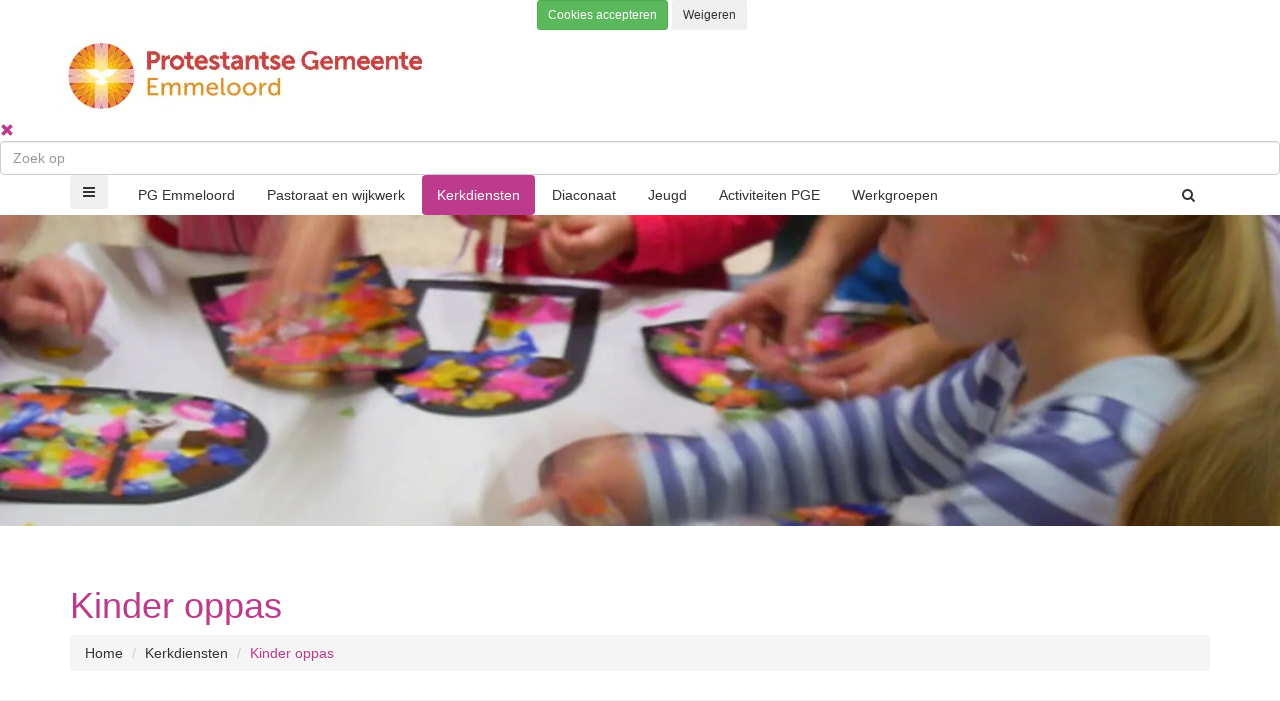

--- FILE ---
content_type: text/html; Charset=utf-8
request_url: https://www.pgemmeloord.nl/kinder-oppas
body_size: 14362
content:
<!DOCTYPE html>

<html>
  <head>
		<script>
      window.dataLayer = window.dataLayer || [];
      function gtag(){dataLayer.push(arguments);}
			
			gtag('consent', 'default', {
				'ad_storage': 'denied',
				'ad_user_data': 'denied',
				'ad_personalization': 'denied',
				'analytics_storage': 'denied'
			});
			
    </script>
		
				<!-- Global site tag (gtag.js) - Google Analytics -->
				<script async src="https://www.googletagmanager.com/gtag/js?id=UA-44158523-1"></script>
				<script>
					function gtag(){dataLayer.push(arguments);}
					gtag('js', new Date());

					gtag('config', 'UA-44158523-1');
				</script>
				
    <meta charset="utf-8">
    <meta name="viewport" content="width=device-width, initial-scale=1, maximum-scale=1">
    <title>Kinder oppas | PG Emmeloord</title>
    <meta name="description" content="Inleiding Tijdens de morgendiensten wordt in de Nieuw Jeruzalemkerk voor kinderoppas gezorgd.  Nieuw Jeruzalemkerk Tijdens de ochtenddiensten in de Nieuw Jeruza" />
    
		<meta http-equiv="X-UA-Compatible" content="IE=edge">
		
		<meta http-equiv="Content-Type" content="text/html;charset=utf-8" />
		<meta http-equiv="Content-Language" content="nl" />
		<meta http-equiv="content-style-type" content="text/css" />
		<meta http-equiv="content-script-type" content="text/javascript" />
		<meta http-equiv="language" content="nl" />
		<meta name="googlebot" content="noodp" />
		<meta name="reply-to" content="info@moune.nl" />
		<meta name="copyright" content="Copyright Moune 2019-2026" />
		<meta name="designer" content="J. de Jong | idesyn" />
		<meta name="publisher" content="Moune" />
		<meta name="Robots" content="INDEX,FOLLOW" />
		<meta name="Revisit-after" content="7 days" />
    
    <meta property="og:title" content="Kinder oppas | PG Emmeloord" /> 
    <meta property="og:description" content="Inleiding Tijdens de morgendiensten wordt in de Nieuw Jeruzalemkerk voor kinderoppas gezorgd.  Nieuw Jeruzalemkerk Tijdens de ochtenddiensten in de Nieuw Jeruza" />
    <meta property="og:image" content="" />
    <meta property="og:url" content="https://www.pgemmeloord.nl/kinder-oppas" />
		
			<link rel="icon" type="image/png" href="/favicon.png" />
			
      <link rel="canonical" href="https://www.pgemmeloord.nl/kinder-oppas" />
      
    <link href="https://v2.ystream.nl/css/begin.css" rel="stylesheet" type="text/css" />
  </head>
  <body class="soort1 enable-animation kleur" itemscope itemtype="http://schema.org/Webpage">
    
    <div id="preloader">
			<div class="inner">
				<span class="loader"></span>
			</div>
		</div>
  
	<div id="cookieHolder">
		<div id="cookie" class="container">
			<div class="row">
				<div class="col-xs-12 text-center">
					<form class="form-inline" id="cookieform" method="post">
						<input type="hidden" name="cookieopslaan" value="1" />
            <input type="hidden" id="marketing" name="marketing" value="aan" />
						<input type="hidden" id="analytics" name="analytics" value="aan" />
            <div class="form-group"><small></small></div>
						<input type="submit" class="btn btn-success btn-sm" value="Cookies accepteren" alt="Cookies accepteren" onclick="$('#cookieform').submit()" />
						<input type="submit" class="btn btn-white btn-sm" value="Weigeren" alt="Weigeren" onclick="$('#marketing').val('uit');$('#analytics').val('uit');$('#cookieform').submit()" />
					</form>
				</div>
			</div>
		</div>
	</div>
	

<!-- wrapper -->
<div id="wrapper">
  
		<!-- Top Bar -->
    <div id="topBar">
			
				<div class="container">
					<div class="row">
						
						<div class="padding-15 text-left">
							<a class="logo" href="/">
								<picture>
									
										<source srcset="/phpThumb/cache/383x91/PGE-logo-transparent-829.webp 1x, /phpThumb/cache/766x182/PGE-logox2-transparent-829.webp 2x" type="image/webp" />
										<source srcset="/phpThumb/cache/383x91/PGE-logo-transparent-829.png 1x, /phpThumb/cache/766x182/PGE-logox2-transparent-829.png 2x" type="image/png" />
										<img class="img-responsive" src="/phpThumb/cache/383x91/PGE-logo-transparent-829.png" srcset="/phpThumb/cache/766x182/PGE-logox2-transparent-829.png 2x" alt="PGE-logo" data-safe-defer-src />
										
								</picture>
							</a>
						</div>
					</div>
				</div>
				
    </div>
    <!-- /Top Bar -->
    
    <div id="header" class="sticky  header-sm clearfix">
    <!-- SEARCH HEADER -->
      <div class="search-box over-header">
        <a id="closeSearch" href="#" class="glyphicon glyphicon-remove"></a>

        <form action="https://www.pgemmeloord.nl/zoekresultaten" method="get">
          <input type="text" class="form-control" name="q" placeholder="Zoek op" />
        </form>
      </div> 
      <!-- /SEARCH HEADER -->
          
      <!-- TOP NAV -->
      <header id="topNav">
        <div class="container">

          <!-- Mobile Menu Button -->
          <button class="btn btn-mobile pull-left" data-toggle="collapse" data-target=".nav-main-collapse">
            <i class="fa fa-bars"></i>
          </button>
          
          <!-- BUTTONS -->
          <ul class="pull-right nav nav-pills nav-second-main">

          <!-- SEARCH -->
          <li class="search">
            <a href="javascript:;">
              <i class="fa fa-search"></i>
            </a>
          </li>
          <!-- /SEARCH -->
            

          </ul>
          <!-- /BUTTONS -->

          
            <div class="navbar-collapse pull-left nav-main-collapse collapse submenu-color">
            
            <nav class="nav-main">
              <ul id="topMain" class="nav nav-pills nav-main"><li class='soort1 notSelected dropdown'>
              <a href="https://www.pgemmeloord.nl/pg-emmeloord" data-hover="dropdown" class="dropdown-toggle disabled" title="PG Emmeloord">PG Emmeloord</a>
              <a href="#" class="toggle visible-xs-inline visible-sm-inline"><i class="fa fa-plus-square-o"></i></a>
              <ul class="dropdown-menu"><li class='soort16 notSelected nochildren'>
              <a href="https://www.pgemmeloord.nl/gemeenteprofiel" tabindex="-1" title="Gemeenteprofiel">Gemeenteprofiel</a>
              </li><li class='soort27 notSelected nochildren'>
              <a href="https://www.pgemmeloord.nl/contact" tabindex="-1" title="Contact">Contact</a>
              </li><li class='soort1 notSelected nochildren'>
              <a href="https://www.pgemmeloord.nl/de-kerk-app" tabindex="-1" title="Kerkapp Scipio">Kerkapp Scipio</a>
              </li><li class='soort1 notSelected nochildren'>
              <a href="https://www.pgemmeloord.nl/veilige-kerk" tabindex="-1" title="Veilige Kerk">Veilige Kerk</a>
              </li><li class='soort1 notSelected nochildren'>
              <a href="https://www.pgemmeloord.nl/kerkenraad_pgemmeloord" tabindex="-1" title="Kerkenraad PGEmmeloord">Kerkenraad PGEmmeloord</a>
              </li><li class='soort1 notSelected nochildren'>
              <a href="https://www.pgemmeloord.nl/college-van-kerkrentmeesters" tabindex="-1" title="College van Kerkrentmeesters">College van Kerkrentmeesters</a>
              </li><li class='soort1 notSelected nochildren'>
              <a href="https://www.pgemmeloord.nl/trouw-en-rouwdiensten" tabindex="-1" title="Trouw en rouwdiensten">Trouw en rouwdiensten</a>
              </li><li class='soort1 notSelected nochildren'>
              <a href="https://www.pgemmeloord.nl/kerkbalans" tabindex="-1" title="Kerkbalans">Kerkbalans</a>
              </li><li class='soort1 notSelected nochildren'>
              <a href="https://www.pgemmeloord.nl/anbi-status" tabindex="-1" title="ANBI status">ANBI status</a>
              </li><li class='soort1 notSelected nochildren'>
              <a href="https://www.pgemmeloord.nl/pg-emmeloord/privacyverklaring" tabindex="-1" title="Privacyverklaring">Privacyverklaring</a>
              </li><li class='soort1 notSelected nochildren'>
              <a href="https://www.pgemmeloord.nl/kerkelijk-bureau" tabindex="-1" title="Kerkelijk Bureau">Kerkelijk Bureau</a>
              </li><li class='soort16 notSelected nochildren'>
              <a href="https://www.pgemmeloord.nl/mfc-nieuw-jeruzalemkerk" tabindex="-1" title="MFC Nieuw Jeruzalemkerk">MFC Nieuw Jeruzalemkerk</a>
              </li><li class='soort1 notSelected nochildren'>
              <a href="https://www.pgemmeloord.nl/onderweg" tabindex="-1" title="Onderweg">Onderweg</a>
              </li><li class='soort1 notSelected nochildren'>
              <a href="https://www.pgemmeloord.nl/nieuw-in-de-gemeente" tabindex="-1" title="Nieuw in de gemeente">Nieuw in de gemeente</a>
              </li><li class='soort27 notSelected nochildren'>
              <a href="https://www.pgemmeloord.nl/webmaster" tabindex="-1" title="Webmaster">Webmaster</a>
              </li><li class='soort1 notSelected nochildren'>
              <a href="https://www.pgemmeloord.nl/raad-van-kerken" tabindex="-1" title="Raad van Kerken">Raad van Kerken</a>
              </li><li class='soort1 notSelected nochildren'>
              <a href="https://www.pgemmeloord.nl/pg-emmeloord/dorpskerken-nop" tabindex="-1" title="Dorpskerken NOP">Dorpskerken NOP</a>
              </li><li class='soort1 notSelected nochildren'>
              <a href="https://www.pgemmeloord.nl/pastoraat/artikelen" tabindex="-1" title="Artikelen">Artikelen</a>
              </li><li class='soort1 notSelected dropdown'>
              <a href="https://www.pgemmeloord.nl/vacatures" data-hover="dropdown" class="dropdown-toggle disabled" title="Vacature">Vacature</a>
              <a href="#" class="toggle visible-xs-inline visible-sm-inline"><i class="fa fa-plus-square-o"></i></a>
              <ul class="dropdown-menu"><li class='soort27 notSelected nochildren'>
              <a href="https://www.pgemmeloord.nl/vacature-kerkelijk-werker" tabindex="-1" title="Vacature kerkelijk werker">Vacature kerkelijk werker</a>
              </li></ul></li></ul></li><li class='soort1 notSelected dropdown'>
              <a href="https://www.pgemmeloord.nl/pastoraat-en-wijkwerk" data-hover="dropdown" class="dropdown-toggle disabled" title="Pastoraat en wijkwerk">Pastoraat en wijkwerk</a>
              <a href="#" class="toggle visible-xs-inline visible-sm-inline"><i class="fa fa-plus-square-o"></i></a>
              <ul class="dropdown-menu"><li class='soort1 notSelected nochildren'>
              <a href="https://www.pgemmeloord.nl/wat-is-pastoraat" tabindex="-1" title="Wat is pastoraat">Wat is pastoraat</a>
              </li><li class='soort1 notSelected nochildren'>
              <a href="https://www.pgemmeloord.nl/pastores" tabindex="-1" title="Pastores">Pastores</a>
              </li><li class='soort1 notSelected nochildren'>
              <a href="https://www.pgemmeloord.nl/pastorale-hulp" tabindex="-1" title="Pastorale hulp">Pastorale hulp</a>
              </li><li class='soort1 notSelected nochildren'>
              <a href="https://www.pgemmeloord.nl/organisatie-pastoraat" tabindex="-1" title="Organisatie pastoraat">Organisatie pastoraat</a>
              </li><li class='soort1 notSelected nochildren'>
              <a href="https://www.pgemmeloord.nl/wijkwerk" tabindex="-1" title="Wijkwerk">Wijkwerk</a>
              </li><li class='soort1 notSelected nochildren'>
              <a href="https://www.pgemmeloord.nl/wijkindeling" tabindex="-1" title="Wijkindeling">Wijkindeling</a>
              </li><li class='soort1 notSelected nochildren'>
              <a href="https://www.pgemmeloord.nl/word_wijkmedewerker" tabindex="-1" title="Word wijkmedewerker">Word wijkmedewerker</a>
              </li><li class='soort1 notSelected nochildren'>
              <a href="https://www.pgemmeloord.nl/verjaardagsvisite-80plus" tabindex="-1" title="Verjaardagsvisite 80plus">Verjaardagsvisite 80plus</a>
              </li><li class='soort1 notSelected nochildren'>
              <a href="https://www.pgemmeloord.nl/bijbelleesrooster" tabindex="-1" title="Bijbel leesrooster">Bijbel leesrooster</a>
              </li></ul></li><li class='soort1 inPad dropdown'>
              <a href="https://www.pgemmeloord.nl/webpagina/49/nl/kerkdiensten" data-hover="dropdown" class="dropdown-toggle disabled" title="Kerkdiensten">Kerkdiensten</a>
              <a href="#" class="toggle visible-xs-inline visible-sm-inline"><i class="fa fa-plus-square-o"></i></a>
              <ul class="dropdown-menu"><li class='soort1 notSelected nochildren'>
              <a href="https://www.pgemmeloord.nl/kerkdiensten" tabindex="-1" title="Kerkdiensten">Kerkdiensten</a>
              </li><li class='soort1 notSelected nochildren'>
              <a href="https://www.pgemmeloord.nl/dienst_beluisteren" tabindex="-1" title="Dienst beluisteren of bekijken">Dienst beluisteren of bekijken</a>
              </li><li class='soort1 notSelected nochildren'>
              <a href="https://www.pgemmeloord.nl/gemeentenieuws" tabindex="-1" title="Gemeentenieuws">Gemeentenieuws</a>
              </li><li class='soort1 notSelected nochildren'>
              <a href="https://www.pgemmeloord.nl/gedenken-van-overledenen" tabindex="-1" title="Gedenken van overledenen">Gedenken van overledenen</a>
              </li><li class='soort16 notSelected nochildren'>
              <a href="https://www.pgemmeloord.nl/liturgisch-bloemschikken" tabindex="-1" title="Liturgisch bloemschikken">Liturgisch bloemschikken</a>
              </li><li class='soort1 notSelected nochildren'>
              <a href="https://www.pgemmeloord.nl/kindernevendienst" tabindex="-1" title="Kindernevendienst">Kindernevendienst</a>
              </li><li class='soort1 notSelected nochildren'>
              <a href="https://www.pgemmeloord.nl/vervoer-naar-de-kerk" tabindex="-1" title="Vervoer naar de kerk">Vervoer naar de kerk</a>
              </li><li class='soort1 active nochildren'>
              <a href="https://www.pgemmeloord.nl/kinder-oppas" tabindex="-1" title="Kinder oppas">Kinder oppas</a>
              </li><li class='soort1 notSelected nochildren'>
              <a href="https://www.pgemmeloord.nl/koffiedrinken" tabindex="-1" title="Koffiedrinken">Koffiedrinken</a>
              </li><li class='soort1 notSelected nochildren'>
              <a href="https://www.pgemmeloord.nl/kosters" tabindex="-1" title="Kosters">Kosters</a>
              </li></ul></li><li class='soort1 notSelected dropdown'>
              <a href="https://www.pgemmeloord.nl/diaconaat" data-hover="dropdown" class="dropdown-toggle disabled" title="Diaconaat">Diaconaat</a>
              <a href="#" class="toggle visible-xs-inline visible-sm-inline"><i class="fa fa-plus-square-o"></i></a>
              <ul class="dropdown-menu"><li class='soort1 notSelected nochildren'>
              <a href="https://www.pgemmeloord.nl/college-van-diakenen" tabindex="-1" title="College van Diakenen">College van Diakenen</a>
              </li><li class='soort27 notSelected nochildren'>
              <a href="https://www.pgemmeloord.nl/hulpaanvragen" tabindex="-1" title="Hulpaanvragen">Hulpaanvragen</a>
              </li><li class='soort1 notSelected nochildren'>
              <a href="https://www.pgemmeloord.nl/zwo" tabindex="-1" title="ZWO">ZWO</a>
              </li><li class='soort1 notSelected nochildren'>
              <a href="https://www.pgemmeloord.nl/diaconaat/diaconale-werkgroepen" tabindex="-1" title="Diaconale werkgroepen">Diaconale werkgroepen</a>
              </li><li class='soort1 notSelected nochildren'>
              <a href="https://www.pgemmeloord.nl/anbi-status-diaconie" tabindex="-1" title="ANBI status Diaconie">ANBI status Diaconie</a>
              </li><li class='soort1 notSelected nochildren'>
              <a href="https://www.pgemmeloord.nl/collectebonnen" tabindex="-1" title="Collectebonnen">Collectebonnen</a>
              </li></ul></li><li class='soort1 notSelected dropdown'>
              <a href="https://www.pgemmeloord.nl/jeugd" data-hover="dropdown" class="dropdown-toggle disabled" title="Jeugd">Jeugd</a>
              <a href="#" class="toggle visible-xs-inline visible-sm-inline"><i class="fa fa-plus-square-o"></i></a>
              <ul class="dropdown-menu"><li class='soort1 notSelected nochildren'>
              <a href="https://www.pgemmeloord.nl/jeugd/jeugdbeleidsplan" tabindex="-1" title="Jeugdbeleidsplan">Jeugdbeleidsplan</a>
              </li><li class='soort1 notSelected nochildren'>
              <a href="https://www.pgemmeloord.nl/agenda" tabindex="-1" title="Agenda">Agenda</a>
              </li><li class='soort1 notSelected nochildren'>
              <a href="https://www.pgemmeloord.nl/vieren" tabindex="-1" title="Vieren">Vieren</a>
              </li><li class='soort1 notSelected nochildren'>
              <a href="https://www.pgemmeloord.nl/leren" tabindex="-1" title="Leren">Leren</a>
              </li><li class='soort1 notSelected nochildren'>
              <a href="https://www.pgemmeloord.nl/ontmoeten" tabindex="-1" title="Ontmoeten">Ontmoeten</a>
              </li><li class='soort1 notSelected nochildren'>
              <a href="https://www.pgemmeloord.nl/dienen" tabindex="-1" title="Dienen">Dienen</a>
              </li><li class='soort1 notSelected nochildren'>
              <a href="https://www.pgemmeloord.nl/kinderkijkdienst" tabindex="-1" title="Kinderkijkdienst">Kinderkijkdienst</a>
              </li><li class='soort27 notSelected nochildren'>
              <a href="https://www.pgemmeloord.nl/jeugd-contact" tabindex="-1" title="Jeugd contact">Jeugd contact</a>
              </li></ul></li><li class='soort1 notSelected dropdown'>
              <a href="https://www.pgemmeloord.nl/activiteiten-pge" data-hover="dropdown" class="dropdown-toggle disabled" title="Activiteiten PGE">Activiteiten PGE</a>
              <a href="#" class="toggle visible-xs-inline visible-sm-inline"><i class="fa fa-plus-square-o"></i></a>
              <ul class="dropdown-menu"><li class='soort1 notSelected nochildren'>
              <a href="https://www.pgemmeloord.nl/kom-op-de-koffie" tabindex="-1" title="Kom op de koffie">Kom op de koffie</a>
              </li><li class='soort27 notSelected nochildren'>
              <a href="https://www.pgemmeloord.nl/kloosterweekend" tabindex="-1" title="Kloosterweekend">Kloosterweekend</a>
              </li><li class='soort1 notSelected nochildren'>
              <a href="https://www.pgemmeloord.nl/bezinningsweekend_Ameland" tabindex="-1" title="Bezinningsweekend Ameland">Bezinningsweekend Ameland</a>
              </li></ul></li><li class='soort1 notSelected dropdown'>
              <a href="https://www.pgemmeloord.nl/werkgroepen" data-hover="dropdown" class="dropdown-toggle disabled" title="Werkgroepen">Werkgroepen</a>
              <a href="#" class="toggle visible-xs-inline visible-sm-inline"><i class="fa fa-plus-square-o"></i></a>
              <ul class="dropdown-menu"><li class='soort1 notSelected nochildren'>
              <a href="https://www.pgemmeloord.nl/lerende-gemeente" tabindex="-1" title="Lerende gemeente">Lerende gemeente</a>
              </li><li class='soort1 notSelected nochildren'>
              <a href="https://www.pgemmeloord.nl/werkgroep-gemeentenieuws" tabindex="-1" title="Werkgroep gemeentenieuws">Werkgroep gemeentenieuws</a>
              </li><li class='soort16 notSelected nochildren'>
              <a href="https://www.pgemmeloord.nl/werkgroep-goganvarolea" tabindex="-1" title="Werkgroep Goganvarolea">Werkgroep Goganvarolea</a>
              </li><li class='soort1 notSelected nochildren'>
              <a href="https://www.pgemmeloord.nl/de-helpende-hand" tabindex="-1" title="De helpende hand">De helpende hand</a>
              </li><li class='soort1 notSelected nochildren'>
              <a href="https://www.pgemmeloord.nl/kerk-en-keuken" tabindex="-1" title="Kerk en keuken">Kerk en keuken</a>
              </li><li class='soort1 notSelected nochildren'>
              <a href="https://www.pgemmeloord.nl/kinderkerstfeest" tabindex="-1" title="Kinderkerstfeest">Kinderkerstfeest</a>
              </li><li class='soort1 notSelected nochildren'>
              <a href="https://www.pgemmeloord.nl/passage-vrouwenbeweging" tabindex="-1" title="Passage vrouwenbeweging">Passage vrouwenbeweging</a>
              </li><li class='soort1 notSelected nochildren'>
              <a href="https://www.pgemmeloord.nl/gemeente-groei-groep-hw" tabindex="-1" title="Gemeente Groei Groep">Gemeente Groei Groep</a>
              </li><li class='soort1 notSelected nochildren'>
              <a href="https://www.pgemmeloord.nl/kerk-en-vluchteling" tabindex="-1" title="Kerk en Vluchteling">Kerk en Vluchteling</a>
              </li></ul></li></ul>
            </nav>
          </div>
					
        </div>
      </header>
    </div>
    
      <section id="slider">
      
            <div class="owl-carousel buttons-autohide controlls-over nomargin" data-plugin-options='{"singleItem": true, "lazyLoad": false, "video": true, "autoPlay": false}'>
            
              <div class="item">
							
									<picture>
										<source media="(max-width: 768px)" srcset="/phpThumb/cache/768x466/Kindernevendienst-ffffff-4-49.webp 1x, /phpThumb/cache/1536x932/Kindernevendienstx2-ffffff-4-49.webp 2x" type="image/webp" />
										<source media="(max-width: 768px)" srcset="/phpThumb/cache/768x466/Kindernevendienst-ffffff-4-49.jpg, /phpThumb/cache/1536x932/Kindernevendienstx2-ffffff-4-49.jpg 2x" type="image/jpeg" />
										<source media="(min-width: 768px)" srcset="/phpThumb/cache/1919x466/Kindernevendienst-ffffff-4-49.webp 1x, /phpThumb/cache/3838x932/Kindernevendienstx2-ffffff-4-49.webp 2x" type="image/webp" />
										<source media="(min-width: 768px)" srcset="/phpThumb/cache/1919x466/Kindernevendienst-ffffff-4-49.jpg 1x, /phpThumb/cache/3838x932/Kindernevendienstx2-ffffff-4-49.jpg 2x" type="image/jpeg" />
										<img src="/phpThumb/cache/1919x466/Kindernevendienst-ffffff-4-49.jpg" srcset="/phpThumb/cache/3838x932/Kindernevendienstx2-ffffff-4-49.jpg 2x" alt="Kindernevendienst" class="img-responsive" data-safe-defer-src />
									</picture>
									
              </div>
              
          </div>
          
      </section>
      
      <!-- 
        PAGE HEADER 
        
        CLASSES:
          .page-header-xs	= 20px margins
          .page-header-md	= 50px margins
          .page-header-lg	= 80px margins
          .page-header-xlg= 130px margins
          .dark		= dark page header
          .light		= light page header
      -->
      <article>
        
          <section class="page-header page-header-xs">
            <div class="container">
              

              <h1 itemprop="name"  id="naam_121">Kinder oppas</h1>

              
<ol class="breadcrumb" itemscope itemtype="https://schema.org/BreadcrumbList">
  
      <li itemprop="itemListElement" itemscope itemtype="https://schema.org/ListItem"><a itemprop="item" href="https://www.pgemmeloord.nl" title="Home"><span itemprop="name">Home</span></a><meta itemprop="position" content="1" /></li>
      
      <li itemprop="itemListElement" itemscope itemtype="https://schema.org/ListItem"><a itemprop="item" href="https://www.pgemmeloord.nl/webpagina/49/nl/kerkdiensten" title="Kerkdiensten"><span itemprop="name">Kerkdiensten</span></a><meta itemprop="position" content="2" /></li>
      
  <li class="active" itemprop="itemListElement" itemscope itemtype="https://schema.org/ListItem"><span itemprop="name">Kinder oppas</span><meta itemprop="position" content="3" /></li>
</ol>
            </div>
          </section>
          
<section class="">
  <div class="container">
      <div class="row" style="">
              <div class="col-xs-12">
                <p><span style="color: #e98b1b;"><strong>Inleiding</strong></span><br /> Tijdens de morgendiensten wordt in de Nieuw Jeruzalemkerk voor kinderoppas gezorgd.<br /> <br /> <span style="color: #e98b1b;"><strong>Nieuw Jeruzalemkerk</strong></span><br /> Tijdens de ochtenddiensten in de Nieuw Jeruzalemkerk is er gelegenheid  om de kleinste kinderen (0 tot ongeveer 4 jaar) naar de oppasdienst te  brengen. Vanaf ongeveer een kwartier voor het begin van de dienst zijn  de kinderen welkom in een van de benedenzalen van de kerk, gewoonlijk in  zaal 5. Er is oppas aanwezig en genoeg speelgoed om te kunnen spelen.  Er kan onder anderen gekleurd, gepuzzeld en gelezen worden. Er zijn  fietsjes, auto&#39;s etc. aanwezig waarop gereden kan worden. Er zijn boxen  aanwezig voor de kleinere kinderen.<br /> Tijdens de collecte in de kerk, kunnen de kinderen door  ouders/verzorgers uit de oppasdienst gehaald worden. Ze gaan dan mee de  kerk in om samen met de gemeente de zegen te ontvangen. <br /> Voor de groep vrijwilligers die zich voor de oppas beschikbaar heeft  gesteld wordt maandelijks een rooster opgesteld. Per oppasdienst worden  twee personen ingeroosterd.<br /> <br /> <span style="color: #e98b1b;"><strong>Contactadres</strong></span><br /> Hebt u/jij vragen of wilt u/jij zich als vrijwilliger opgeven, dan kunt u/jij contact opnemen met:<br /> Lizette Platenkamp</p>
<p>T (0527) 61 13 5</p>
              </div>
              
    </div>
  </div>
</section>

      </article>
      
			<footer id="footer">
				
					<div class="container">
						<div class="row">
							<div class="spaced col-md-3 col-sm-4">
								<!-- Footer Logo -->
								
									<a class="logo" href="/">
										<picture>
											
												<source srcset="/phpThumb/cache/176x33/PGE-logo_wit-transparent-828.webp 1x, /phpThumb/cache/352x66/PGE-logo_witx2-transparent-828.webp 2x" type="image/webp" />
												<source srcset="/phpThumb/cache/176x33/PGE-logo_wit-transparent-828.png 1x, /phpThumb/cache/352x66/PGE-logo_witx2-transparent-828.png 2x" type="image/png" />
												<img class="img-responsive" src="/phpThumb/cache/176x33/PGE-logo_wit-transparent-828.png" srcset="/phpThumb/cache/352x66/PGE-logo_witx2-transparent-828.png 2x" alt="PGE-logo wit" data-safe-defer-src />
												
										</picture>
									</a>
									<p>&nbsp;</p>
<p><strong>Protestantse Gemeente te Emmeloord &amp; Kerkelijk Bureau</strong></p>
<p>Cornelis Dirkszplein 10</p>
<p>8301 AN Emmeloord</p>
<p>&nbsp;</p>
<p>T 0527<strong> 61 22 15</strong></p>
<p><strong><br /></strong></p>
<p><a href="mailto:kerkelijkburo@pgemmeloord.nl" target="_blank"><img src="https://www.pgemmeloord.nl/phpThumb/cache/40x40/email-transparent-1042.png" alt="email" title="email" width="40" height="40" class="img-responsive" style="width:40px" data-safe-defer-src /></a></p>
<p>&nbsp;</p>
<p>KvK nummer: 59286326</p>
							</div>
							
							
								<div class="col-md-9 col-sm-8 hidden-xs">
									<div class="row">
										
											<div class="col-sm-4">
												
													<h4 id="naam_24">PGEmmeloord</h4>
													 <ul class="list-unstyled">
          <li><a class="block" href="https://www.pgemmeloord.nl/kerkelijk-bureau" title="">Kerkelijk Bureau</a></li>
          
          <li><a class="block" href="https://www.pgemmeloord.nl/kerkdiensten" title="">Kerkdiensten</a></li>
          
          <li><a class="block" href="https://www.pgemmeloord.nl/pastores" title="">Pastores</a></li>
          
          <li><a class="block" href="https://www.pgemmeloord.nl/onderweg" title="">Onderweg</a></li>
          </ul>
											</div>
											
											<div class="col-sm-4">
												
													<h4 id="naam_172">Kerkdiensten</h4>
													 <ul class="list-unstyled">
          <li><a class="block" href="https://www.pgemmeloord.nl/kerkdiensten" title="">Kerkdiensten</a></li>
          
          <li><a class="block" href="https://www.pgemmeloord.nl/dienst_beluisteren" title="">Dienst beluisteren of bekijken</a></li>
          
          <li><a class="block" href="https://www.pgemmeloord.nl/liturgie-downloaden" title="">Liturgie downloaden</a></li>
          
          <li><a class="block" href="https://www.pgemmeloord.nl/gemeentenieuws" title="">Gemeentenieuws</a></li>
          
          <li><a class="block" href="https://www.pgemmeloord.nl/kindernevendienst" title="">Kindernevendienst</a></li>
          
          <li><a class="block" href="https://www.pgemmeloord.nl/kosters" title="">Kosters</a></li>
          </ul>
											</div>
											
											<div class="col-sm-4">
												
													<h4 id="naam_27">Diaconaat</h4>
													 <ul class="list-unstyled">
          <li><a class="block" href="https://www.pgemmeloord.nl/collectebonnen" title="">Collectebonnen</a></li>
          
          <li><a class="block" href="https://www.pgemmeloord.nl/hulpaanvragen" title="">Hulpaanvragen</a></li>
          </ul>
											</div>
											
												</div><div class="row margin-top-30">
												
											<div class="col-sm-4">
												
													<h4 id="naam_108">Jeugd</h4>
													 <ul class="list-unstyled">
          <li><a class="block" href="https://www.pgemmeloord.nl/agenda" title="">Agenda</a></li>
          
          <li><a class="block" href="https://www.pgemmeloord.nl/over-het-jek" title="">Over het JeK</a></li>
          </ul>
											</div>
											
									</div>
								</div>
								
						</div>
					</div>
					
        <div class="copyright">
          <div class="container">
            
            
            &copy; PG Emmeloord&nbsp;2026<p>&nbsp;| <a href="https://idesyn.nl/ystream" target="_blank">ystream20</a></p>
              <a href="/" onclick="$('#login').modal('toggle');return false;" title="Inloggen"><i class="fa fa-sign-in"></i></a>
              
          </div>
        </div>
      </footer>
    </div>
    <!-- /wrapper -->
    
	
		<a href="#" id="toTop" class=""></a>
		
		  <link href="https://maxcdn.bootstrapcdn.com/bootstrap/3.3.7/css/bootstrap.min.css" rel="stylesheet" type="text/css" />
  <link href="https://v2.ystream.nl/assets/plugins/slider.swiper/dist/css/swiper.min.css" rel="stylesheet" type="text/css" />    
  <link href="https://v2.ystream.nl/assets/css/essentials.css?v=3.1" rel="stylesheet" type="text/css" />
  <link href="https://v2.ystream.nl/assets/css/layout.css" rel="stylesheet" type="text/css" />
  <link href="https://v2.ystream.nl/assets/css/header-1.css" rel="stylesheet" type="text/css" />
  <link href="https://v2.ystream.nl/assets/css/layout-shop.css?v=1" rel="stylesheet" type="text/css" />
  <link type="text/css" rel="stylesheet" href="https://cdnjs.cloudflare.com/ajax/libs/lightgallery/1.3.9/css/lightgallery.min.css" />
  <link type="text/css" rel="stylesheet" href="https://maxcdn.bootstrapcdn.com/font-awesome/4.7.0/css/font-awesome.min.css" />
  <link href="https://v2.ystream.nl/css/styles.css?v=3.33" rel="stylesheet" type="text/css" />
	
	
  <link href="https://www.pgemmeloord.nl/phpthumb/cache/color.css?v=1.0.0.0" rel="stylesheet" type="text/css" />
  <link href="https://v2.ystream.nl/plugins/datatables/datatables.min.css" rel="stylesheet" type="text/css" />
  
  

  <link href="https://fonts.googleapis.com/css?family=Open+Sans:300,400|Raleway:300,400,500,600,700" rel="stylesheet" type="text/css" />
  <!-- JAVASCRIPT FILES -->
<script type="text/javascript">var plugin_path = 'https://v2.ystream.nl/assets/plugins/';</script>

<script type="text/javascript" src="https://v2.ystream.nl/assets/plugins/jquery/jquery-2.2.3.min.js"></script>

<script type="text/javascript" src="https://v2.ystream.nl/assets/js/scripts.js?v=3.41"></script>
		
<script type="text/javascript" src="https://v2.ystream.nl/js/blazy.min.js"></script>
<script type="text/javascript" src="https://v2.ystream.nl/js/js.cookie.js"></script>

<script type="text/javascript" src="https://v2.ystream.nl/js/myscript.js?v=4.96"></script>
<script type="text/javascript" src="https://v2.ystream.nl/js/safe-defer.min.js"></script>

<script>
  (function(){
    safeDefer.deferAll();
  })();
  function gebeurtenis(event, categorie, label, waarde)
  {
    if (typeof gtag === "function")
      gtag ('event', event, {'event_category': categorie,'event_label': label, 'value': waarde})
  }
</script>


		<div class="modal fade" id="login" tabindex="-1" role="dialog" aria-labelledby="myModalLabel2" aria-hidden="true">
		  <div class="modal-dialog">
			<div class="modal-content">
			  <div class="modal-header">
				<button type="button" class="close" data-dismiss="modal"><span aria-hidden="true">&times;</span><span class="sr-only">Sluiten</span></button>
				<h4 class="modal-title" id="myModalLabel2">Inloggen</h4>
			  </div>
			  <div class="modal-body">
				  <form action="#" method="post" role="form" class="loginform sky-form boxed noborder" autocomplete="off">            
						<fieldset class="nomargin">
							<label class="input margin-bottom-10">
								<i class="ico-append fa fa-user"></i>
								<input required type="text" name="username" placeholder="Gebruikersnaam">
							</label>
						
							<label class="input margin-bottom-10">
								<i class="ico-append fa fa-eye" onclick="togglePassword($(this).parent());"></i>
								<input required type="password" name="password" placeholder="Wachtwoord">
							</label>
						</fieldset>

						<footer>
							<input type="hidden" name="loginform" value="editor" />
							<input type="hidden" name="actie" value="login" />
							<button type="submit" class="btn btn-primary pull-right"><i class="fa fa-check"></i> Inloggen</button>
						</footer>
					</form>
			  </div>
			</div>
		  </div>
		</div>
		
		<div class="modal fade" id="loginshop" tabindex="-1" role="dialog" aria-labelledby="myModalLabel3" aria-hidden="true">
		  <div class="modal-dialog">
        <div class="modal-content">
          <div class="modal-header">
            <button type="button" class="close" data-dismiss="modal"><span aria-hidden="true">&times;</span><span class="sr-only">Sluiten</span></button>
            <h4 class="modal-title" id="myModalLabel3">Inloggen</h4>
          </div>
          <div class="modal-body">
            <form action="#" method="post" role="form" class="loginform sky-form boxed noborder" autocomplete="off">            
              <fieldset class="nomargin">
                <label class="input margin-bottom-10">
                  <i class="ico-append fa fa-envelope"></i>
                  <input required type="text" name="username" placeholder="Gebruikersnaam">
                </label>
              
                <label class="input margin-bottom-10">
                  <i class="ico-append fa fa-lock"></i>
                  <input required type="password" name="password" placeholder="Wachtwoord">
                </label>
              </fieldset>

              <footer>
                <a href="/wachtwoordvergeten" title="wachtwoord vergeten">Wachtwoord vergeten</a>
                <input type="hidden" name="loginform" value="shop" />
                <input type="hidden" name="actie" value="login" />
                <button type="submit" class="btn btn-primary pull-right"><i class="fa fa-check"></i> Inloggen</button>
              </footer>
            </form>
          </div>
        </div>
		  </div>
		</div>
    
  </body>
</html>

--- FILE ---
content_type: text/css
request_url: https://www.pgemmeloord.nl/phpthumb/cache/color.css?v=1.0.0.0
body_size: 4437
content:
.btn-primary{color:#ffffff;background-color:#BC3B8D;border-color:#BC3B8D}.btn-primary.active,.btn-primary.active.focus,.btn-primary.active:focus,.btn-primary.active:hover,.btn-primary.focus,.btn-primary:active,.btn-primary:active.focus,.btn-primary:active:focus,.btn-primary:active:hover,.btn-primary:focus,.btn-primary:hover,.open>.dropdown-toggle.btn-primary,.open>.dropdown-toggle.btn-primary.focus,.open>.dropdown-toggle.btn-primary:focus,.open>.dropdown-toggle.btn-primary:hover{color:#BC3B8D;background-color:#ffffff;border-color:#BC3B8D}.btn-primary.disabled.focus,.btn-primary.disabled:focus,.btn-primary.disabled:hover,.btn-primary[disabled].focus,.btn-primary[disabled]:focus,.btn-primary[disabled]:hover,fieldset[disabled] .btn-primary.focus,fieldset[disabled] .btn-primary:focus,fieldset[disabled] .btn-primary:hover{background-color:#BC3B8D;border-color:#BC3B8D}#prijsoverzicht,.image-wrapper,.modal-content,.panel,.sky-form.boxed,.thumbnail,body,div.heading-title h1,div.heading-title h2,div.heading-title h3,div.heading-title h4,div.heading-title h5,div.heading-title h6{background-color:#FFFFFF}div.shop-item .thumbnail{border-color:#dddddd!important}.thumbnail{border-color:#dddddd}::selection{background-color:#BC3B8D}::-moz-selection{background-color:#BC3B8D}::-webkit-selection{background-color:#BC3B8D}#menu_overlay_close:hover,#page-menu.page-menu-dark ul>li.active>a>i,#page-menu.page-menu-dark ul>li:hover>a>i,#page-menu.page-menu-light ul>li.active>a>i,#page-menu.page-menu-light ul>li:hover>a>i,#page-menu.page-menu-transparent ul>li.active>a>i,#page-menu.page-menu-transparent ul>li:hover>a>i,#portfolio h2>a:hover,#portfolio h3>a:hover,#portfolio h4>a:hover,#portfolio h5>a:hover,#portfolio h6>a:hover,#sidepanel ul li a:hover,#sidepanel ul li a[data-toggle=collapse],#sidepanel ul li a[data-toggle=collapse]:hover,#topMain.nav-pills>li.active>a>span.topMain-icon,.blog-post-item h2>a:hover,.blog-post-item h3>a:hover,.blog-post-item h4>a:hover,.blog-post-item h5>a:hover,.box-icon.box-icon-color i,.href-reset a.active,.href-reset a:hover,.item-box .item-hover .inner .ico-rounded:hover>span,.menu-list ul li a:hover,.menu-list ul li.active a,.owl-carousel.featured a.figure>span>i,.owl-carousel.featured a:hover,.pagination>li>a,.pagination>li>a:hover,.pagination>li>span,.price-clean-popular h4,.switch-primary.switch-round>input:checked+.switch-label:after,.tab-post a:hover,.tag:hover>span.txt,.tp-caption.block_white,a,a.href-reset.active,a.href-reset:hover,a:focus:not(.btn),figure.zoom>a.lightbox:hover,h1>span,h2>span,h3>span,h4>span,h5>span,h6>span,section b.theme-color,section div.theme-color,section em.theme-color,section i.theme-color,section p.theme-color,section span.theme-color,section.dark .nav-tabs.nav-clean>li.active>a,section.dark .tag:hover>span.txt,section.dark a,table a,ul.list-links>li>a:hover,ul.side-nav>li a:hover,ul.side-nav>li.active>a,ul.side-nav>li:hover>a,ul.widget-twitter li>small>a:hover{color:#BC3B8D}#header li.quick-cart .quick-cart-box a.btn,#header li.quick-cart .quick-cart-box a.btn:hover,#page-menu,#page-menu ul,#progressBar #bar,#sidepanel.sidepanel-theme-color,#topMain.nav-pills>li.active>a>span.theme-color,.box-static.box-color,.callout-theme-color,.caption-primary,.datepicker table tr td.active.active,.ei-slider-thumbs li.ei-slider-element,.fancy-file-upload.fancy-file-primary>span.button,.flex-control-paging li a.flex-active,.inews-item .inews-thumbnail .inews-sticky,.info-bar.info-bar-color,.label,.list-group-item.active>.badge.badge-default,.music-album-title:hover,.nav-tabs.nav-alternate>li.active>a,.owl-theme .owl-controls .owl-page span,.pagination>.active>a,.pagination>.active>a:hover,.primary-slider .ui-slider .ui-slider-handle:before,.primary-slider .ui-slider .ui-slider-range,.progress-bar-primary,.ribbon-inner,.shop-list-options .btn.active,.switch.switch-primary>input:checked+.switch-label,.toast-primary,.tp-bullets.simplebullets.round .bullet.selected,.tp-caption.block_theme_color,div.alert.alert-primary,div.alert.alert-theme-color,i.ico-color,span.label-default{background-color:#BC3B8D;color:#ffffff}.kleur #topMain.nav-pills>li.active>a,.kleur #topMain.nav-pills>li.active>a:focus,.kleur #topMain.nav-pills>li.active>a:hover,.kleur #topMain.nav-pills>li.inPad>a,.kleur #topMain.nav-pills>li:focus>a,.kleur #topMain.nav-pills>li:hover>a{background-color:#BC3B8D;color:#FFFFFF}div.toggle>label:hover,span.badge-default{background-color:#BC3B8D!important;color:#ffffff!important}#music-player .mejs-controls .mejs-horizontal-volume-slider .mejs-horizontal-volume-current,#music-player .mejs-controls .mejs-time-rail .mejs-time-current,.swiper-pagination-bullet-active,section .theme-background{background-color:#BC3B8D!important}.breadcrumb>.active,.inews-content-inner h3>a,.pagination.pagination-simple>li.active>a,div.side-nav ul.list-group-bordered>li>a:hover,div.side-nav ul>li.active>a,div.side-nav ul>li:hover>a,section .theme-color{color:#BC3B8D!important}.primary-slider .ui-slider .ui-slider-handle,.switch.switch-primary>input:checked+.switch-label,.timeline_center li h3:before,.timeline_center:after,a.thumbnail.active,a.thumbnail:hover{border-color:#BC3B8D}.pagination>.active>a,.pagination>.active>a:hover{border-color:#BC3B8D}#topNav ul.dropdown-menu,.modal-content,section.featured-grid div.row>div .ribbon:before{border-top-color:#BC3B8D}#topNav ul.dropdown-menu{border-color:#BC3B8D #fff #fff}#topNav div.submenu-color ul.dropdown-menu,#topNav div.submenu-dark ul.dropdown-menu{border-color:#BC3B8D #3f3f3f #3f3f3f}#topMain li.search .search-box{border-top:#BC3B8D 2px solid}#topNav div.submenu-color ul.dropdown-menu{background-color:#BC3B8D;border-color:#888 #BC3B8D #BC3B8D}#topNav div.submenu-color ul.dropdown-menu a.dropdown-toggle{background-image:url(/ystream/assets/images/submenu_light.png)}#topNav div.submenu-color ul.dropdown-menu li.active:focus>a,#topNav div.submenu-color ul.dropdown-menu li.active:hover>a,#topNav div.submenu-color ul.dropdown-menu li.active>a,#topNav div.submenu-color ul.dropdown-menu li:focus>a,#topNav div.submenu-color ul.dropdown-menu li:hover>a{color:#ffffff;background-color:rgba(0,0,0,.15)}#topNav div.submenu-color ul.dropdown-menu li.divider{background-color:rgba(255,255,255,.3)}#topNav div.submenu-color #topMain>li.mega-menu div.row div>ul>li>span,#topNav div.submenu-color ul.dropdown-menu>li a{color:#ffffff}#topNav div.submenu-color #topMain>li.mega-menu div.row div{border-left:rgba(0,0,0,.2) 1px solid}section.theme-color,section.theme-color div.heading-title.heading-dotted h1,section.theme-color div.heading-title.heading-dotted h2,section.theme-color div.heading-title.heading-dotted h3,section.theme-color div.heading-title.heading-dotted h4,section.theme-color div.heading-title.heading-dotted h5,section.theme-color div.heading-title.heading-dotted h6{color:#ffffff;background-color:#BC3B8D}section.theme-color div.heading-title h1,section.theme-color div.heading-title h2,section.theme-color div.heading-title h3,section.theme-color div.heading-title h4,section.theme-color div.heading-title h5,section.theme-color div.heading-title h6{background-color:#BC3B8D}section.theme-color div.heading-title h1 span,section.theme-color div.heading-title h2 span,section.theme-color div.heading-title h3 span,section.theme-color div.heading-title h4 span,section.theme-color div.heading-title h5 span,section.theme-color div.heading-title h6 span{color:#ffffff}section.theme-color a{color:#ffffff;text-decoration:none}section.theme-color a:hover{color:#111}section.theme-color pre{background-color:rgba(0,0,0,.1)}section.theme-color div.heading-border-bottom.heading-color{border-bottom-color:rgba(255,255,255,.5)}body.menu-vertical #mainMenu.sidebar-vertical .dropdown-menu>.active>a,body.menu-vertical #mainMenu.sidebar-vertical .dropdown-menu>.active>a:focus,body.menu-vertical #mainMenu.sidebar-vertical .dropdown-menu>.active>a:hover,body.menu-vertical #mainMenu.sidebar-vertical .navbar-default .navbar-nav>.active>a,body.menu-vertical #mainMenu.sidebar-vertical .sidebar-nav .navbar li:hover>a{color:#BC3B8D!important}section.dark .btn-default:hover{color:#BC3B8D;background-color:rgba(0,0,0,.3)}section.page-header .breadcrumb a:hover{color:#BC3B8D!important;text-decoration:none}div.divider.divider-color i{color:#fff}div.divider.divider-color:after,div.divider.divider-color:before{border-top:#BC3B8D 1px solid}div.divider.divider-color i{color:#BC3B8D}div.divider.divider-circle.divider-color i{color:#fff;background-color:#BC3B8D}div.divider.divider-border>a:hover>i{color:#BC3B8D}div.heading-title.heading-line-double.heading-color:before,div.heading-title.heading-line-single.heading-color:before{border-color:#BC3B8D}div.heading-border-bottom.heading-color{border-bottom-color:#BC3B8D}div.heading-title.heading-border.heading-color,div.heading-title.heading-border.heading-inverse.heading-color{border-color:#BC3B8D}section.dark div.heading-title.heading-border-bottom{border-bottom-color:#BC3B8D}.box-icon a.box-icon-title:hover>h2{color:#BC3B8D}.box-icon a.box-icon-title:hover>i{color:#fff;background-color:#BC3B8D}.box-icon a.box-icon-more{color:#111}.box-icon a.box-icon-more:hover,.box-video a.box-image-title:hover h2,.box-video a.box-video-title:hover h2,section.dark .box-icon a.box-icon-more:hover{color:#BC3B8D}.box-flip .box2{color:#fff;background-color:#BC3B8D}.box-flip .box2 h1,.box-flip .box2 h2,.box-flip .box2 h3,.box-flip .box2 h4,.box-flip .box2 h5,.box-flip .box2 h6{color:#fff}.box-static.box-border-top{border-color:#BC3B8D}.navbar-primary{border-color:#BC3B8D!important;background-color:#BC3B8D!important}.pagination>li.active>a,section.dark .pagination>li.active>a{border-color:#BC3B8D;background-color:#BC3B8D}.process-wizard-primary>.process-wizard-step>.process-wizard-dot,.process-wizard-primary>.process-wizard-step>.progress>.progress-bar{background-color:#BC3B8D}.process-wizard-primary>.process-wizard-step>.process-wizard-dot:after{background-color:rgba(0,0,0,.4)}ul.process-steps li.active a,ul.process-steps li.active a:focus,ul.process-steps li.active:hover>a{background-color:#BC3B8D!important;border-color:#BC3B8D!important}ul.process-steps li.active h1,ul.process-steps li.active h2,ul.process-steps li.active h3,ul.process-steps li.active h4,ul.process-steps li.active h5,ul.process-steps li.active h6{color:#BC3B8D}div.mega-price-table .pricing-head,div.mega-price-table .pricing-title,div.mega-price-table .pricing.popular{background-color:#BC3B8D}div.mega-price-table .pricing-table i.fa,div.mega-price-table .pricing:hover h4{color:#BC3B8D}i.ico-hover:hover,section.dark i.ico-hover:hover{background-color:#BC3B8D;border-color:#BC3B8D}.nav-tabs.nav-top-border>li.active>a,.nav-tabs.nav-top-border>li.active>a:hover{border-top-color:#BC3B8D!important}.nav-tabs.nav-bottom-border>li.active>a,.nav-tabs.nav-bottom-border>li.active>a:hover{border-bottom-color:#BC3B8D!important}.nav-tabs.nav-alternate>li.active>a{background-color:#BC3B8D!important}.nav-tabs>li.active>a{color:#BC3B8D!important}.sky-form .button,.sky-form .radio input+i:after,.sky-form .toggle i:before{background-color:#BC3B8D}.sky-form .checkbox input+i:after{color:#BC3B8D}.sky-form .checkbox input:checked+i,.sky-form .radio input:checked+i,.sky-form .toggle input:checked+i{border-color:#BC3B8D}.sky-form .rating input:checked~label{color:#BC3B8D}.hvr-border-fade:active,.hvr-border-fade:focus,.hvr-border-fade:hover{box-shadow:inset 0 0 0 4px #BC3B8D,0 0 1px rgba(0,0,0,0)}.hvr-back-pulse:active,.hvr-back-pulse:focus,.hvr-back-pulse:hover,.hvr-bounce-to-bottom:before,.hvr-bounce-to-left:before,.hvr-bounce-to-right:before,.hvr-bounce-to-top:before,.hvr-fade:active,.hvr-fade:focus,.hvr-fade:hover,.hvr-overline-from-center:before,.hvr-overline-from-left:before,.hvr-overline-from-right:before,.hvr-overline-reveal:before,.hvr-radial-in,.hvr-radial-out:before,.hvr-rectangle-inm .hvr-rectangle-out:before,.hvr-shutter-in-horizontal,.hvr-shutter-in-vertical,.hvr-shutter-out-horizontal:before,.hvr-shutter-out-vertical:before,.hvr-sweep-to-bottom:before,.hvr-sweep-to-left:before,.hvr-sweep-to-right:before,.hvr-sweep-to-top:before,.hvr-underline-from-center:before,.hvr-underline-from-left:before,.hvr-underline-from-right:before,.hvr-underline-reveal:before{background-color:#BC3B8D}.checkbox,.nav-tabs>li>a,.process-wizard>.process-wizard-step .process-wizard-stepnum,.radio,a:active,a:focus,a:hover,body,div.toggle>label,h1,h1 a,h2,h2 a,h3,h3 a,h4,h4 a,h5,h5 a,h6,h6 a,section.page-header .breadcrumb a{color:#333333}h1 a:hover,h2 a:hover,h3 a:hover,h4 a:hover,h5 a:hover{color:#BC3B8D}.process-wizard>.process-wizard-step.disabled>.process-wizard-dot,.progress,.table-hover>tbody>tr:hover,.table-striped>tbody>tr:nth-of-type(2n+1),div.toggle div.toggle-content,div.toggle>label{background-color:#dddddd}.carousel-caption{background-color:#D5D3D3aa}.carousel-caption h1,.carousel-caption h2,.carousel-caption h3,.carousel-caption h4,.carousel-caption h5,.carousel-caption p{color:#7contra!important}#header,#topMain.nav-pills>li,#topNav div.submenu-dark ul.dropdown-menu{background-color:#ffffff}#topBar{background-color:#FFFFFF!important}#topNav ul.dropdown-menu{border-top-color:#FFFFFF!important}#cookieHolder,#cookieHolder a,#header li.login i.fa,#header li.search i.fa,#header ul.nav-second-main li>a,#topBar ul.top-links li.text-welcome,#topBar ul.top-links>li.active>a,#topBar ul.top-links>li>a,#topMain.nav-pills>li.active>a,#topMain.nav-pills>li:focus>a,#topMain.nav-pills>li:hover>a,#topMain.nav-pills>li>a,#topNav button.btn-mobile{color:#333333}#footer{color:#FFFFFF;background:0 0;background:-moz-linear-gradient(top,#EA8D1B 0,#BC3B8D 100%);background:-webkit-gradient(linear,left top,left bottom,color-stop(0,#EA8D1B),color-stop(100%,#BC3B8D));background:-webkit-linear-gradient(top,#EA8D1B 0,#BC3B8D 100%);background:-o-linear-gradient(top,#EA8D1B 0,#BC3B8D 100%);background:-ms-linear-gradient(top,#EA8D1B 0,#BC3B8D 100%);background:linear-gradient(to bottom,#EA8D1B 0,#BC3B8D 100%);filter:progid:DXImageTransform.Microsoft.gradient(startColorstr='@EA8D1B', endColorstr='@BC3B8D', GradientType=0)}#footer a,#footer h4{color:#FFFFFF!important}.owl-theme.controlls-over .owl-controls .owl-page span{background-color:#BC3B8D}section.page-header{background:0 0}.ctreigen h2,a:hover h3,h1{color:#BC3B8D}.ctreigen .row{border-bottom:1px solid #dddddd}.inner15{border:0 solid;border-color:#dddddd}.media a:hover img{border-color:#BC3B8D}#cookieHolder{background-color:#ffffff}section#slider{background-color:#D5D3D3}#slidetop a.slidetop-toggle{border-top-color:#333333}#slidetop{background-color:#333333;color:#FFFFFF}#slidetop a,#slidetop a.slidetop-toggle::after,#slidetop h1,#slidetop h2,#slidetop h3,#slidetop h4,#slidetop h5,#slidetop h6{color:#FFFFFF}.page-header ul.page-header-tabs>li{background-color:#ffffff;border:1px solid;border-color:#dddddd;border-bottom:0}.page-header ul.page-header-tabs>li>a{color:#BC3B8D}.page-header ul.page-header-tabs>li.active,.page-header ul.page-header-tabs>li:hover{border-color:#BC3B8D;background-color:#BC3B8D}.page-header ul.page-header-tabs>li.active>a,.page-header ul.page-header-tabs>li:hover>a{color:#ffffff}.tag:hover>span.txt,.tag>span.txt.checked{border-color:#BC3B8D;background-color:#BC3B8D;color:#ffffff;cursor:pointer}@media only screen and (max-width:992px){#header.header-md #topMain.nav-pills>li>a,#header.header-sm #topMain.nav-pills>li>a,#topMain .toggle,#topNav nav.nav-main{background:0 0!important;color:#333333!important}.tag:hover>span.txt{border:1px solid #e3e3e3;color:#666;background-color:#fff}.tag:hover>span.txt.checked{border-color:#BC3B8D;background-color:#BC3B8D;color:#ffffff;cursor:pointer}}